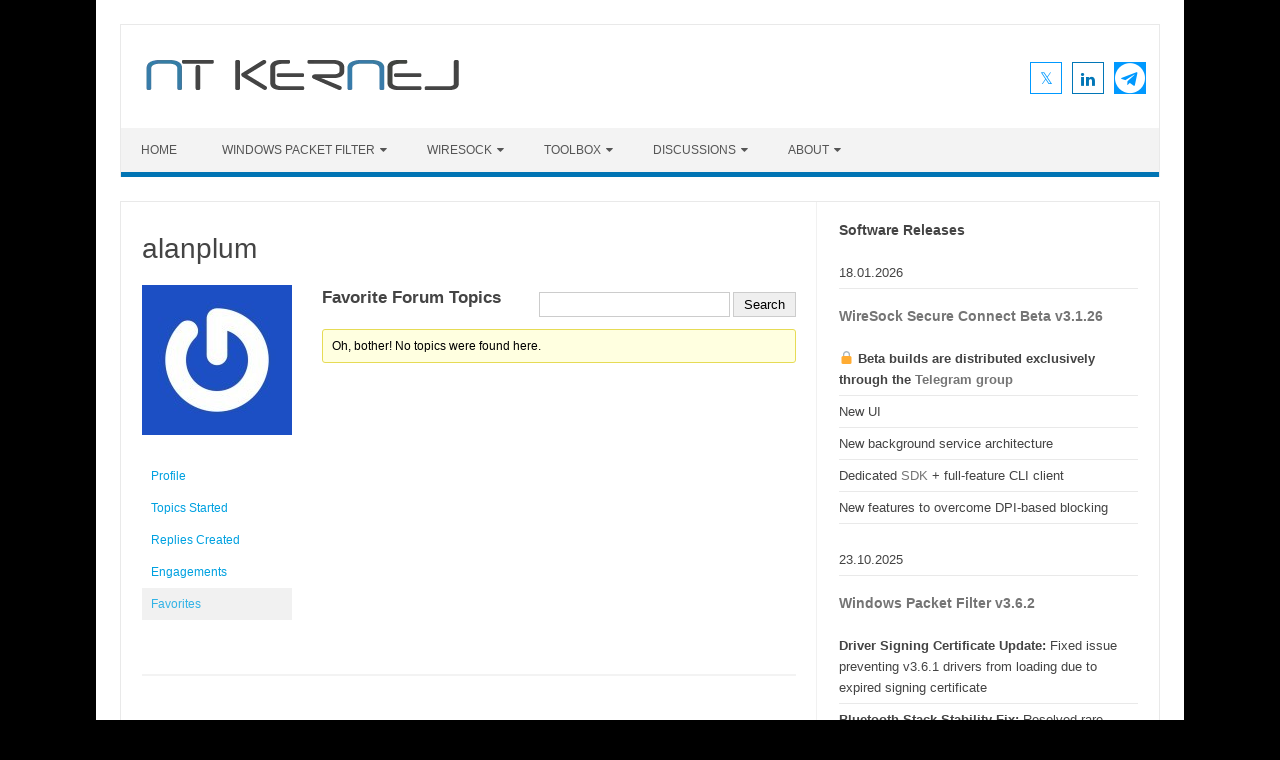

--- FILE ---
content_type: text/html; charset=UTF-8
request_url: https://www.ntkernel.com/forums/users/alanplum/favorites/
body_size: 13255
content:
<!DOCTYPE html>

<!--[if IE 7]>
<html class="ie ie7" lang="en-US">
<![endif]-->
<!--[if IE 8]>
<html class="ie ie8" lang="en-US">
<![endif]-->
<!--[if !(IE 7) | !(IE 8)  ]><!-->
<html lang="en-US">
<!--<![endif]-->
<head>
<meta charset="UTF-8" />
<meta name="viewport" content="width=device-width" />
<link rel="profile" href="https://gmpg.org/xfn/11" />
<!--[if lt IE 9]>
<script src="https://www.ntkernel.com/wp-content/themes/iconic-one-pro/js/html5.js" type="text/javascript"></script>
<![endif]-->
<style type="text/css">
@media screen and (max-width: 767px) {
	.themonic-nav ul.nav-menu, .themonic-nav div.nav-menu > ul, .themonic-nav li {
    border-bottom: none;
    }
}
.top-header { padding: 20px; float: left; }
	.socialmedia a i { border-radius: 0; }
</style>

<meta name='robots' content='index, follow, max-image-preview:large, max-snippet:-1, max-video-preview:-1' />

            <script data-no-defer="1" data-ezscrex="false" data-cfasync="false" data-pagespeed-no-defer data-cookieconsent="ignore">
                var ctPublicFunctions = {"_ajax_nonce":"8172424a92","_rest_nonce":"c22e8f46fc","_ajax_url":"\/wp-admin\/admin-ajax.php","_rest_url":"https:\/\/www.ntkernel.com\/wp-json\/","data__cookies_type":"native","data__ajax_type":"rest","data__bot_detector_enabled":0,"data__frontend_data_log_enabled":1,"cookiePrefix":"","wprocket_detected":false,"host_url":"www.ntkernel.com","text__ee_click_to_select":"Click to select the whole data","text__ee_original_email":"The complete one is","text__ee_got_it":"Got it","text__ee_blocked":"Blocked","text__ee_cannot_connect":"Cannot connect","text__ee_cannot_decode":"Can not decode email. Unknown reason","text__ee_email_decoder":"CleanTalk email decoder","text__ee_wait_for_decoding":"The magic is on the way!","text__ee_decoding_process":"Please wait a few seconds while we decode the contact data."}
            </script>
        
            <script data-no-defer="1" data-ezscrex="false" data-cfasync="false" data-pagespeed-no-defer data-cookieconsent="ignore">
                var ctPublic = {"_ajax_nonce":"8172424a92","settings__forms__check_internal":"0","settings__forms__check_external":"0","settings__forms__force_protection":0,"settings__forms__search_test":"1","settings__forms__wc_add_to_cart":"0","settings__data__bot_detector_enabled":0,"settings__sfw__anti_crawler":0,"blog_home":"https:\/\/www.ntkernel.com\/","pixel__setting":"0","pixel__enabled":false,"pixel__url":null,"data__email_check_before_post":"1","data__email_check_exist_post":0,"data__cookies_type":"native","data__key_is_ok":true,"data__visible_fields_required":true,"wl_brandname":"Anti-Spam by CleanTalk","wl_brandname_short":"CleanTalk","ct_checkjs_key":"58a9c30a15562b6836cfc1215e40b0f4b4c9b211002642a795345de560acc9eb","emailEncoderPassKey":"01a3494f2bc6a1862111db9d4984ccbc","bot_detector_forms_excluded":"W10=","advancedCacheExists":true,"varnishCacheExists":false,"wc_ajax_add_to_cart":false}
            </script>
        
	<!-- This site is optimized with the Yoast SEO plugin v26.7 - https://yoast.com/wordpress/plugins/seo/ -->
	<title>NT KERNEL</title>
	<meta property="og:locale" content="en_US" />
	<meta property="og:type" content="website" />
	<meta property="og:site_name" content="NT KERNEL" />
	<meta name="twitter:card" content="summary_large_image" />
	<script type="application/ld+json" class="yoast-schema-graph">{"@context":"https://schema.org","@graph":[{"@type":"WebSite","@id":"https://www.ntkernel.com/#website","url":"https://www.ntkernel.com/","name":"NT KERNEL","description":"Windows System Network Security Software","publisher":{"@id":"https://www.ntkernel.com/#/schema/person/e69943f1ff2d146fa1eddddfaa4ba4fe"},"potentialAction":[{"@type":"SearchAction","target":{"@type":"EntryPoint","urlTemplate":"https://www.ntkernel.com/?s={search_term_string}"},"query-input":{"@type":"PropertyValueSpecification","valueRequired":true,"valueName":"search_term_string"}}],"inLanguage":"en-US"},{"@type":["Person","Organization"],"@id":"https://www.ntkernel.com/#/schema/person/e69943f1ff2d146fa1eddddfaa4ba4fe","name":"Vadim Smirnov","image":{"@type":"ImageObject","inLanguage":"en-US","@id":"https://www.ntkernel.com/#/schema/person/image/","url":"https://www.ntkernel.com/wp-content/uploads/2021/07/avatar.jpg","contentUrl":"https://www.ntkernel.com/wp-content/uploads/2021/07/avatar.jpg","width":731,"height":731,"caption":"Vadim Smirnov"},"logo":{"@id":"https://www.ntkernel.com/#/schema/person/image/"}}]}</script>
	<!-- / Yoast SEO plugin. -->


<link rel='dns-prefetch' href='//www.ntkernel.com' />
<link rel='dns-prefetch' href='//www.googletagmanager.com' />
<link rel="alternate" type="application/rss+xml" title="NT KERNEL &raquo; Feed" href="https://www.ntkernel.com/feed/" />
<link rel="alternate" type="application/rss+xml" title="NT KERNEL &raquo; Comments Feed" href="https://www.ntkernel.com/comments/feed/" />
<style id='wp-img-auto-sizes-contain-inline-css' type='text/css'>
img:is([sizes=auto i],[sizes^="auto," i]){contain-intrinsic-size:3000px 1500px}
/*# sourceURL=wp-img-auto-sizes-contain-inline-css */
</style>
<style id='wp-emoji-styles-inline-css' type='text/css'>

	img.wp-smiley, img.emoji {
		display: inline !important;
		border: none !important;
		box-shadow: none !important;
		height: 1em !important;
		width: 1em !important;
		margin: 0 0.07em !important;
		vertical-align: -0.1em !important;
		background: none !important;
		padding: 0 !important;
	}
/*# sourceURL=wp-emoji-styles-inline-css */
</style>
<style id='wp-block-library-inline-css' type='text/css'>
:root{--wp-block-synced-color:#7a00df;--wp-block-synced-color--rgb:122,0,223;--wp-bound-block-color:var(--wp-block-synced-color);--wp-editor-canvas-background:#ddd;--wp-admin-theme-color:#007cba;--wp-admin-theme-color--rgb:0,124,186;--wp-admin-theme-color-darker-10:#006ba1;--wp-admin-theme-color-darker-10--rgb:0,107,160.5;--wp-admin-theme-color-darker-20:#005a87;--wp-admin-theme-color-darker-20--rgb:0,90,135;--wp-admin-border-width-focus:2px}@media (min-resolution:192dpi){:root{--wp-admin-border-width-focus:1.5px}}.wp-element-button{cursor:pointer}:root .has-very-light-gray-background-color{background-color:#eee}:root .has-very-dark-gray-background-color{background-color:#313131}:root .has-very-light-gray-color{color:#eee}:root .has-very-dark-gray-color{color:#313131}:root .has-vivid-green-cyan-to-vivid-cyan-blue-gradient-background{background:linear-gradient(135deg,#00d084,#0693e3)}:root .has-purple-crush-gradient-background{background:linear-gradient(135deg,#34e2e4,#4721fb 50%,#ab1dfe)}:root .has-hazy-dawn-gradient-background{background:linear-gradient(135deg,#faaca8,#dad0ec)}:root .has-subdued-olive-gradient-background{background:linear-gradient(135deg,#fafae1,#67a671)}:root .has-atomic-cream-gradient-background{background:linear-gradient(135deg,#fdd79a,#004a59)}:root .has-nightshade-gradient-background{background:linear-gradient(135deg,#330968,#31cdcf)}:root .has-midnight-gradient-background{background:linear-gradient(135deg,#020381,#2874fc)}:root{--wp--preset--font-size--normal:16px;--wp--preset--font-size--huge:42px}.has-regular-font-size{font-size:1em}.has-larger-font-size{font-size:2.625em}.has-normal-font-size{font-size:var(--wp--preset--font-size--normal)}.has-huge-font-size{font-size:var(--wp--preset--font-size--huge)}.has-text-align-center{text-align:center}.has-text-align-left{text-align:left}.has-text-align-right{text-align:right}.has-fit-text{white-space:nowrap!important}#end-resizable-editor-section{display:none}.aligncenter{clear:both}.items-justified-left{justify-content:flex-start}.items-justified-center{justify-content:center}.items-justified-right{justify-content:flex-end}.items-justified-space-between{justify-content:space-between}.screen-reader-text{border:0;clip-path:inset(50%);height:1px;margin:-1px;overflow:hidden;padding:0;position:absolute;width:1px;word-wrap:normal!important}.screen-reader-text:focus{background-color:#ddd;clip-path:none;color:#444;display:block;font-size:1em;height:auto;left:5px;line-height:normal;padding:15px 23px 14px;text-decoration:none;top:5px;width:auto;z-index:100000}html :where(.has-border-color){border-style:solid}html :where([style*=border-top-color]){border-top-style:solid}html :where([style*=border-right-color]){border-right-style:solid}html :where([style*=border-bottom-color]){border-bottom-style:solid}html :where([style*=border-left-color]){border-left-style:solid}html :where([style*=border-width]){border-style:solid}html :where([style*=border-top-width]){border-top-style:solid}html :where([style*=border-right-width]){border-right-style:solid}html :where([style*=border-bottom-width]){border-bottom-style:solid}html :where([style*=border-left-width]){border-left-style:solid}html :where(img[class*=wp-image-]){height:auto;max-width:100%}:where(figure){margin:0 0 1em}html :where(.is-position-sticky){--wp-admin--admin-bar--position-offset:var(--wp-admin--admin-bar--height,0px)}@media screen and (max-width:600px){html :where(.is-position-sticky){--wp-admin--admin-bar--position-offset:0px}}

/*# sourceURL=wp-block-library-inline-css */
</style><style id='wp-block-heading-inline-css' type='text/css'>
h1:where(.wp-block-heading).has-background,h2:where(.wp-block-heading).has-background,h3:where(.wp-block-heading).has-background,h4:where(.wp-block-heading).has-background,h5:where(.wp-block-heading).has-background,h6:where(.wp-block-heading).has-background{padding:1.25em 2.375em}h1.has-text-align-left[style*=writing-mode]:where([style*=vertical-lr]),h1.has-text-align-right[style*=writing-mode]:where([style*=vertical-rl]),h2.has-text-align-left[style*=writing-mode]:where([style*=vertical-lr]),h2.has-text-align-right[style*=writing-mode]:where([style*=vertical-rl]),h3.has-text-align-left[style*=writing-mode]:where([style*=vertical-lr]),h3.has-text-align-right[style*=writing-mode]:where([style*=vertical-rl]),h4.has-text-align-left[style*=writing-mode]:where([style*=vertical-lr]),h4.has-text-align-right[style*=writing-mode]:where([style*=vertical-rl]),h5.has-text-align-left[style*=writing-mode]:where([style*=vertical-lr]),h5.has-text-align-right[style*=writing-mode]:where([style*=vertical-rl]),h6.has-text-align-left[style*=writing-mode]:where([style*=vertical-lr]),h6.has-text-align-right[style*=writing-mode]:where([style*=vertical-rl]){rotate:180deg}
/*# sourceURL=https://www.ntkernel.com/wp-includes/blocks/heading/style.min.css */
</style>
<style id='wp-block-list-inline-css' type='text/css'>
ol,ul{box-sizing:border-box}:root :where(.wp-block-list.has-background){padding:1.25em 2.375em}
/*# sourceURL=https://www.ntkernel.com/wp-includes/blocks/list/style.min.css */
</style>
<style id='global-styles-inline-css' type='text/css'>
:root{--wp--preset--aspect-ratio--square: 1;--wp--preset--aspect-ratio--4-3: 4/3;--wp--preset--aspect-ratio--3-4: 3/4;--wp--preset--aspect-ratio--3-2: 3/2;--wp--preset--aspect-ratio--2-3: 2/3;--wp--preset--aspect-ratio--16-9: 16/9;--wp--preset--aspect-ratio--9-16: 9/16;--wp--preset--color--black: #000000;--wp--preset--color--cyan-bluish-gray: #abb8c3;--wp--preset--color--white: #ffffff;--wp--preset--color--pale-pink: #f78da7;--wp--preset--color--vivid-red: #cf2e2e;--wp--preset--color--luminous-vivid-orange: #ff6900;--wp--preset--color--luminous-vivid-amber: #fcb900;--wp--preset--color--light-green-cyan: #7bdcb5;--wp--preset--color--vivid-green-cyan: #00d084;--wp--preset--color--pale-cyan-blue: #8ed1fc;--wp--preset--color--vivid-cyan-blue: #0693e3;--wp--preset--color--vivid-purple: #9b51e0;--wp--preset--gradient--vivid-cyan-blue-to-vivid-purple: linear-gradient(135deg,rgb(6,147,227) 0%,rgb(155,81,224) 100%);--wp--preset--gradient--light-green-cyan-to-vivid-green-cyan: linear-gradient(135deg,rgb(122,220,180) 0%,rgb(0,208,130) 100%);--wp--preset--gradient--luminous-vivid-amber-to-luminous-vivid-orange: linear-gradient(135deg,rgb(252,185,0) 0%,rgb(255,105,0) 100%);--wp--preset--gradient--luminous-vivid-orange-to-vivid-red: linear-gradient(135deg,rgb(255,105,0) 0%,rgb(207,46,46) 100%);--wp--preset--gradient--very-light-gray-to-cyan-bluish-gray: linear-gradient(135deg,rgb(238,238,238) 0%,rgb(169,184,195) 100%);--wp--preset--gradient--cool-to-warm-spectrum: linear-gradient(135deg,rgb(74,234,220) 0%,rgb(151,120,209) 20%,rgb(207,42,186) 40%,rgb(238,44,130) 60%,rgb(251,105,98) 80%,rgb(254,248,76) 100%);--wp--preset--gradient--blush-light-purple: linear-gradient(135deg,rgb(255,206,236) 0%,rgb(152,150,240) 100%);--wp--preset--gradient--blush-bordeaux: linear-gradient(135deg,rgb(254,205,165) 0%,rgb(254,45,45) 50%,rgb(107,0,62) 100%);--wp--preset--gradient--luminous-dusk: linear-gradient(135deg,rgb(255,203,112) 0%,rgb(199,81,192) 50%,rgb(65,88,208) 100%);--wp--preset--gradient--pale-ocean: linear-gradient(135deg,rgb(255,245,203) 0%,rgb(182,227,212) 50%,rgb(51,167,181) 100%);--wp--preset--gradient--electric-grass: linear-gradient(135deg,rgb(202,248,128) 0%,rgb(113,206,126) 100%);--wp--preset--gradient--midnight: linear-gradient(135deg,rgb(2,3,129) 0%,rgb(40,116,252) 100%);--wp--preset--font-size--small: 13px;--wp--preset--font-size--medium: 20px;--wp--preset--font-size--large: 36px;--wp--preset--font-size--x-large: 42px;--wp--preset--spacing--20: 0.44rem;--wp--preset--spacing--30: 0.67rem;--wp--preset--spacing--40: 1rem;--wp--preset--spacing--50: 1.5rem;--wp--preset--spacing--60: 2.25rem;--wp--preset--spacing--70: 3.38rem;--wp--preset--spacing--80: 5.06rem;--wp--preset--shadow--natural: 6px 6px 9px rgba(0, 0, 0, 0.2);--wp--preset--shadow--deep: 12px 12px 50px rgba(0, 0, 0, 0.4);--wp--preset--shadow--sharp: 6px 6px 0px rgba(0, 0, 0, 0.2);--wp--preset--shadow--outlined: 6px 6px 0px -3px rgb(255, 255, 255), 6px 6px rgb(0, 0, 0);--wp--preset--shadow--crisp: 6px 6px 0px rgb(0, 0, 0);}:where(.is-layout-flex){gap: 0.5em;}:where(.is-layout-grid){gap: 0.5em;}body .is-layout-flex{display: flex;}.is-layout-flex{flex-wrap: wrap;align-items: center;}.is-layout-flex > :is(*, div){margin: 0;}body .is-layout-grid{display: grid;}.is-layout-grid > :is(*, div){margin: 0;}:where(.wp-block-columns.is-layout-flex){gap: 2em;}:where(.wp-block-columns.is-layout-grid){gap: 2em;}:where(.wp-block-post-template.is-layout-flex){gap: 1.25em;}:where(.wp-block-post-template.is-layout-grid){gap: 1.25em;}.has-black-color{color: var(--wp--preset--color--black) !important;}.has-cyan-bluish-gray-color{color: var(--wp--preset--color--cyan-bluish-gray) !important;}.has-white-color{color: var(--wp--preset--color--white) !important;}.has-pale-pink-color{color: var(--wp--preset--color--pale-pink) !important;}.has-vivid-red-color{color: var(--wp--preset--color--vivid-red) !important;}.has-luminous-vivid-orange-color{color: var(--wp--preset--color--luminous-vivid-orange) !important;}.has-luminous-vivid-amber-color{color: var(--wp--preset--color--luminous-vivid-amber) !important;}.has-light-green-cyan-color{color: var(--wp--preset--color--light-green-cyan) !important;}.has-vivid-green-cyan-color{color: var(--wp--preset--color--vivid-green-cyan) !important;}.has-pale-cyan-blue-color{color: var(--wp--preset--color--pale-cyan-blue) !important;}.has-vivid-cyan-blue-color{color: var(--wp--preset--color--vivid-cyan-blue) !important;}.has-vivid-purple-color{color: var(--wp--preset--color--vivid-purple) !important;}.has-black-background-color{background-color: var(--wp--preset--color--black) !important;}.has-cyan-bluish-gray-background-color{background-color: var(--wp--preset--color--cyan-bluish-gray) !important;}.has-white-background-color{background-color: var(--wp--preset--color--white) !important;}.has-pale-pink-background-color{background-color: var(--wp--preset--color--pale-pink) !important;}.has-vivid-red-background-color{background-color: var(--wp--preset--color--vivid-red) !important;}.has-luminous-vivid-orange-background-color{background-color: var(--wp--preset--color--luminous-vivid-orange) !important;}.has-luminous-vivid-amber-background-color{background-color: var(--wp--preset--color--luminous-vivid-amber) !important;}.has-light-green-cyan-background-color{background-color: var(--wp--preset--color--light-green-cyan) !important;}.has-vivid-green-cyan-background-color{background-color: var(--wp--preset--color--vivid-green-cyan) !important;}.has-pale-cyan-blue-background-color{background-color: var(--wp--preset--color--pale-cyan-blue) !important;}.has-vivid-cyan-blue-background-color{background-color: var(--wp--preset--color--vivid-cyan-blue) !important;}.has-vivid-purple-background-color{background-color: var(--wp--preset--color--vivid-purple) !important;}.has-black-border-color{border-color: var(--wp--preset--color--black) !important;}.has-cyan-bluish-gray-border-color{border-color: var(--wp--preset--color--cyan-bluish-gray) !important;}.has-white-border-color{border-color: var(--wp--preset--color--white) !important;}.has-pale-pink-border-color{border-color: var(--wp--preset--color--pale-pink) !important;}.has-vivid-red-border-color{border-color: var(--wp--preset--color--vivid-red) !important;}.has-luminous-vivid-orange-border-color{border-color: var(--wp--preset--color--luminous-vivid-orange) !important;}.has-luminous-vivid-amber-border-color{border-color: var(--wp--preset--color--luminous-vivid-amber) !important;}.has-light-green-cyan-border-color{border-color: var(--wp--preset--color--light-green-cyan) !important;}.has-vivid-green-cyan-border-color{border-color: var(--wp--preset--color--vivid-green-cyan) !important;}.has-pale-cyan-blue-border-color{border-color: var(--wp--preset--color--pale-cyan-blue) !important;}.has-vivid-cyan-blue-border-color{border-color: var(--wp--preset--color--vivid-cyan-blue) !important;}.has-vivid-purple-border-color{border-color: var(--wp--preset--color--vivid-purple) !important;}.has-vivid-cyan-blue-to-vivid-purple-gradient-background{background: var(--wp--preset--gradient--vivid-cyan-blue-to-vivid-purple) !important;}.has-light-green-cyan-to-vivid-green-cyan-gradient-background{background: var(--wp--preset--gradient--light-green-cyan-to-vivid-green-cyan) !important;}.has-luminous-vivid-amber-to-luminous-vivid-orange-gradient-background{background: var(--wp--preset--gradient--luminous-vivid-amber-to-luminous-vivid-orange) !important;}.has-luminous-vivid-orange-to-vivid-red-gradient-background{background: var(--wp--preset--gradient--luminous-vivid-orange-to-vivid-red) !important;}.has-very-light-gray-to-cyan-bluish-gray-gradient-background{background: var(--wp--preset--gradient--very-light-gray-to-cyan-bluish-gray) !important;}.has-cool-to-warm-spectrum-gradient-background{background: var(--wp--preset--gradient--cool-to-warm-spectrum) !important;}.has-blush-light-purple-gradient-background{background: var(--wp--preset--gradient--blush-light-purple) !important;}.has-blush-bordeaux-gradient-background{background: var(--wp--preset--gradient--blush-bordeaux) !important;}.has-luminous-dusk-gradient-background{background: var(--wp--preset--gradient--luminous-dusk) !important;}.has-pale-ocean-gradient-background{background: var(--wp--preset--gradient--pale-ocean) !important;}.has-electric-grass-gradient-background{background: var(--wp--preset--gradient--electric-grass) !important;}.has-midnight-gradient-background{background: var(--wp--preset--gradient--midnight) !important;}.has-small-font-size{font-size: var(--wp--preset--font-size--small) !important;}.has-medium-font-size{font-size: var(--wp--preset--font-size--medium) !important;}.has-large-font-size{font-size: var(--wp--preset--font-size--large) !important;}.has-x-large-font-size{font-size: var(--wp--preset--font-size--x-large) !important;}
/*# sourceURL=global-styles-inline-css */
</style>

<style id='classic-theme-styles-inline-css' type='text/css'>
/*! This file is auto-generated */
.wp-block-button__link{color:#fff;background-color:#32373c;border-radius:9999px;box-shadow:none;text-decoration:none;padding:calc(.667em + 2px) calc(1.333em + 2px);font-size:1.125em}.wp-block-file__button{background:#32373c;color:#fff;text-decoration:none}
/*# sourceURL=/wp-includes/css/classic-themes.min.css */
</style>
<link rel='stylesheet' id='bbp-default-css' href='https://www.ntkernel.com/wp-content/plugins/bbpress/templates/default/css/bbpress.min.css?ver=2.6.14' type='text/css' media='all' />
<link rel='stylesheet' id='cleantalk-public-css-css' href='https://www.ntkernel.com/wp-content/plugins/cleantalk-spam-protect/css/cleantalk-public.min.css?ver=6.70.1_1766170933' type='text/css' media='all' />
<link rel='stylesheet' id='cleantalk-email-decoder-css-css' href='https://www.ntkernel.com/wp-content/plugins/cleantalk-spam-protect/css/cleantalk-email-decoder.min.css?ver=6.70.1_1766170933' type='text/css' media='all' />
<link rel='stylesheet' id='hm_bbpui-css' href='https://www.ntkernel.com/wp-content/plugins/image-upload-for-bbpress/css/bbp-image-upload.css?ver=1.1.22' type='text/css' media='all' />
<link rel='stylesheet' id='bsp-css' href='https://www.ntkernel.com/wp-content/plugins/bbp-style-pack/css/bspstyle.css?ver=1765134128' type='text/css' media='screen' />
<link rel='stylesheet' id='dashicons-css' href='https://www.ntkernel.com/wp-includes/css/dashicons.min.css?ver=6.9' type='text/css' media='all' />
<link rel='stylesheet' id='themonic-style-css' href='https://www.ntkernel.com/wp-content/themes/iconic-one-pro/style.css?ver=3.9' type='text/css' media='all' />
<style id='themonic-style-inline-css' type='text/css'>

	.themonic-nav .current-menu-item > a, .themonic-nav .current-menu-ancestor > a, .themonic-nav .current_page_item > a, .themonic-nav .current_page_ancestor > a {
		background: #0074b4;
		color: #FFFFFF;
		font-weight: bold;
	}
	.themonic-nav ul.nav-menu, .themonic-nav div.nav-menu > ul {
		border-bottom: 5px solid #0074b4;
	}
	.themonic-nav li a:hover {
		background: #0074b4;
	}
	.themonic-nav li:hover {
		background: #0074b4;
	}
	.categories a {
		background: #0074b4;
	}
	.read-more a {
		color: #0074b4;
	}
	.featured-post {
		color: #0074b4;
	}
	#emailsubmit {
		background: #0074b4;
	}
	#searchsubmit {
		background: #0074b4;
		color: ;
	}
	.sub-menu .current-menu-item > a, .sub-menu .current-menu-ancestor > a, .sub-menu .current_page_item > a, .sub-menu .current_page_ancestor > a {
		background: #0074b4;
		color: #ffffff;
		font-weight: bold;
	}
	.themonic-nav .current-menu-item a, .themonic-nav .current-menu-ancestor a, .themonic-nav .current_page_item a, .themonic-nav .current_page_ancestor a {
    color: ;
    font-weight: bold;
	}
	.themonic-nav li a:hover {
		color: ;
	}
	.comments-area article {
		border-color: #E1E1E1 #E1E1E1 #0074b4;
	}.site { font-size:14px;}.site { font-family:'sans-serif', arial ;}
/*# sourceURL=themonic-style-inline-css */
</style>
<link rel='stylesheet' id='custom-style-css' href='https://www.ntkernel.com/wp-content/themes/iconic-one-pro/custom.css?ver=6.9' type='text/css' media='all' />
<link rel='stylesheet' id='fontawesome-css-css' href='https://www.ntkernel.com/wp-content/themes/iconic-one-pro/fonts/font-awesome.min.css?ver=6.9' type='text/css' media='all' />
<link rel='stylesheet' id='hcb-style-css' href='https://www.ntkernel.com/wp-content/plugins/highlighting-code-block/build/css/hcb--light.css?ver=2.0.1' type='text/css' media='all' />
<style id='hcb-style-inline-css' type='text/css'>
:root{--hcb--fz--base: 14px}:root{--hcb--fz--mobile: 13px}:root{--hcb--ff:Menlo, Consolas, "Hiragino Kaku Gothic ProN", "Hiragino Sans", Meiryo, sans-serif;}
/*# sourceURL=hcb-style-inline-css */
</style>
<script type="text/javascript" src="https://www.ntkernel.com/wp-includes/js/jquery/jquery.min.js?ver=3.7.1" id="jquery-core-js"></script>
<script type="text/javascript" src="https://www.ntkernel.com/wp-includes/js/jquery/jquery-migrate.min.js?ver=3.4.1" id="jquery-migrate-js"></script>
<script type="text/javascript" src="https://www.ntkernel.com/wp-content/plugins/cleantalk-spam-protect/js/apbct-public-bundle_gathering.min.js?ver=6.70.1_1766170933" id="apbct-public-bundle_gathering.min-js-js"></script>
<script type="text/javascript" src="https://www.ntkernel.com/wp-content/themes/iconic-one-pro/js/respond.min.js?ver=6.9" id="respond-js"></script>

<!-- Google tag (gtag.js) snippet added by Site Kit -->
<!-- Google Analytics snippet added by Site Kit -->
<script type="text/javascript" src="https://www.googletagmanager.com/gtag/js?id=GT-WVG7X6Z" id="google_gtagjs-js" async></script>
<script type="text/javascript" id="google_gtagjs-js-after">
/* <![CDATA[ */
window.dataLayer = window.dataLayer || [];function gtag(){dataLayer.push(arguments);}
gtag("set","linker",{"domains":["www.ntkernel.com"]});
gtag("js", new Date());
gtag("set", "developer_id.dZTNiMT", true);
gtag("config", "GT-WVG7X6Z");
//# sourceURL=google_gtagjs-js-after
/* ]]> */
</script>
<link rel="https://api.w.org/" href="https://www.ntkernel.com/wp-json/" /><link rel="EditURI" type="application/rsd+xml" title="RSD" href="https://www.ntkernel.com/xmlrpc.php?rsd" />
<meta name="generator" content="WordPress 6.9" />
<meta name="generator" content="Site Kit by Google 1.170.0" /><link rel="apple-touch-icon" sizes="180x180" href="/wp-content/uploads/fbrfg/apple-touch-icon.png">
<link rel="icon" type="image/png" sizes="32x32" href="/wp-content/uploads/fbrfg/favicon-32x32.png">
<link rel="icon" type="image/png" sizes="16x16" href="/wp-content/uploads/fbrfg/favicon-16x16.png">
<link rel="manifest" href="/wp-content/uploads/fbrfg/site.webmanifest">
<link rel="mask-icon" href="/wp-content/uploads/fbrfg/safari-pinned-tab.svg" color="#5bbad5">
<link rel="shortcut icon" href="/wp-content/uploads/fbrfg/favicon.ico">
<meta name="msapplication-TileColor" content="#da532c">
<meta name="msapplication-config" content="/wp-content/uploads/fbrfg/browserconfig.xml">
<meta name="theme-color" content="#ffffff">
<!-- Google AdSense meta tags added by Site Kit -->
<meta name="google-adsense-platform-account" content="ca-host-pub-2644536267352236">
<meta name="google-adsense-platform-domain" content="sitekit.withgoogle.com">
<!-- End Google AdSense meta tags added by Site Kit -->
<style type="text/css" id="custom-background-css">
body.custom-background { background-color: #000000; }
</style>
	<link rel="icon" href="https://www.ntkernel.com/wp-content/uploads/2021/08/E9BFC606-5AEE-4FFC-931C-D58E1FC697E7-40x40.png" sizes="32x32" />
<link rel="icon" href="https://www.ntkernel.com/wp-content/uploads/2021/08/E9BFC606-5AEE-4FFC-931C-D58E1FC697E7-300x300.png" sizes="192x192" />
<link rel="apple-touch-icon" href="https://www.ntkernel.com/wp-content/uploads/2021/08/E9BFC606-5AEE-4FFC-931C-D58E1FC697E7-300x300.png" />
<meta name="msapplication-TileImage" content="https://www.ntkernel.com/wp-content/uploads/2021/08/E9BFC606-5AEE-4FFC-931C-D58E1FC697E7-300x300.png" />
		<style type="text/css" id="wp-custom-css">
			.circle-image {
  width: 180px;
  height: 180px;
  border-radius: 50%;
  object-fit: cover;
  display: inline-block;
}		</style>
		</head>
<body class="bbp-user-page single singular bbpress bbp-no-js custom-background wp-theme-iconic-one-pro theme-iconic-one-pro single-author hfeed">

<script type="text/javascript" id="bbp-swap-no-js-body-class">
	document.body.className = document.body.className.replace( 'bbp-no-js', 'bbp-js' );
</script>

										
<div id="page" class="site">
<a class="skip-link screen-reader-text" href="#main" title="Skip to content">Skip to content</a>
	<header id="masthead" class="site-header" role="banner">
				<div class="themonic-logo">
			<a href="https://www.ntkernel.com/" title="NT KERNEL" rel="home"><img src="https://www.ntkernel.com/wp-content/uploads/2022/12/nt-kernel-logo.png" alt="NT KERNEL"></a>
					</div>
							<div class="socialmedia">
										<a href="https://x.com/wiresock" target="_blank"><i class="fa fa-twitter"></i></a> 
															<a class="rss" href="https://www.linkedin.com/in/wiresock" target="_blank"><i class="fa fa-linkedin"></i></a>	
															<a class="rss" href="https://t.me/wiresock" target="_blank"><i class="fa fa-telegram"></i></a>	
											</div>
									<nav id="site-navigation" class="themonic-nav" role="navigation">
		<button class="menu-toggle" aria-controls="menu-top" aria-expanded="false">Menu<label class="iomenu">
		  <div class="iolines"></div>
		  <div class="iolines"></div>
		  <div class="iolines"></div>
		</label></button>
			<ul id="menu-top" class="nav-menu"><li id="menu-item-8815" class="menu-item menu-item-type-custom menu-item-object-custom menu-item-8815"><a href="/">Home</a></li>
<li id="menu-item-8816" class="menu-item menu-item-type-custom menu-item-object-custom menu-item-has-children menu-item-8816"><a href="#">Windows Packet Filter</a>
<ul class="sub-menu">
	<li id="menu-item-8810" class="menu-item menu-item-type-post_type menu-item-object-page menu-item-8810"><a href="https://www.ntkernel.com/windows-packet-filter/">About WinpkFilter</a></li>
	<li id="menu-item-13765" class="menu-item menu-item-type-post_type menu-item-object-page menu-item-13765"><a href="https://www.ntkernel.com/windows-packet-filter/download/">Download</a></li>
	<li id="menu-item-13764" class="menu-item menu-item-type-post_type menu-item-object-page menu-item-13764"><a href="https://www.ntkernel.com/windows-packet-filter/licensing/">Licensing</a></li>
	<li id="menu-item-10572" class="menu-item menu-item-type-post_type menu-item-object-docs menu-item-10572"><a href="https://www.ntkernel.com/docs/windows-packet-filter-documentation/">WinpkFilter API Reference</a></li>
	<li id="menu-item-8808" class="menu-item menu-item-type-post_type menu-item-object-page menu-item-8808"><a href="https://www.ntkernel.com/windows-packet-filter/winpkfilter-samples/">Basic Samples</a></li>
	<li id="menu-item-8817" class="menu-item menu-item-type-custom menu-item-object-custom menu-item-has-children menu-item-8817"><a href="#">Advanced Samples</a>
	<ul class="sub-menu">
		<li id="menu-item-8814" class="menu-item menu-item-type-post_type menu-item-object-page menu-item-8814"><a href="https://www.ntkernel.com/windows-packet-filter/internet-gateway/">Internet Gateway</a></li>
		<li id="menu-item-8812" class="menu-item menu-item-type-post_type menu-item-object-page menu-item-8812"><a href="https://www.ntkernel.com/windows-packet-filter/wan-emulator/">WAN Emulator</a></li>
		<li id="menu-item-8811" class="menu-item menu-item-type-post_type menu-item-object-page menu-item-8811"><a href="https://www.ntkernel.com/windows-packet-filter/ethernet-bridge/">Ethernet Bridge</a></li>
		<li id="menu-item-14075" class="menu-item menu-item-type-custom menu-item-object-custom menu-item-14075"><a href="https://github.com/wiresock/proxifyre">ProxiFyre</a></li>
	</ul>
</li>
	<li id="menu-item-9227" class="menu-item menu-item-type-post_type menu-item-object-page menu-item-9227"><a href="https://www.ntkernel.com/winpkfilter-release-history/">Release History</a></li>
</ul>
</li>
<li id="menu-item-11629" class="menu-item menu-item-type-custom menu-item-object-custom menu-item-has-children menu-item-11629"><a href="https://www.wiresock.net">WireSock</a>
<ul class="sub-menu">
	<li id="menu-item-11831" class="menu-item menu-item-type-custom menu-item-object-custom menu-item-11831"><a href="https://www.wiresock.net/wiresock-vpn-client/">WireSock VPN Client</a></li>
	<li id="menu-item-11832" class="menu-item menu-item-type-custom menu-item-object-custom menu-item-11832"><a href="https://www.wiresock.net/wiresock-vpn-gateway/">WireSock VPN Gateway</a></li>
</ul>
</li>
<li id="menu-item-9311" class="menu-item menu-item-type-custom menu-item-object-custom menu-item-has-children menu-item-9311"><a href="#">ToolBox</a>
<ul class="sub-menu">
	<li id="menu-item-8809" class="menu-item menu-item-type-post_type menu-item-object-page menu-item-8809"><a href="https://www.ntkernel.com/virtnet/">VirtNet</a></li>
	<li id="menu-item-9304" class="menu-item menu-item-type-post_type menu-item-object-page menu-item-9304"><a href="https://www.ntkernel.com/local-network-monitor/">Local Network Monitor</a></li>
	<li id="menu-item-9309" class="menu-item menu-item-type-post_type menu-item-object-page menu-item-9309"><a href="https://www.ntkernel.com/device-filter/">Device Filter</a></li>
	<li id="menu-item-13070" class="menu-item menu-item-type-custom menu-item-object-custom menu-item-13070"><a href="https://github.com/wiresock/TcpInspector">TCP Inspector</a></li>
	<li id="menu-item-13455" class="menu-item menu-item-type-custom menu-item-object-custom menu-item-13455"><a href="https://github.com/wiresock/WFPCalloutExplorer">WFP Callout Explorer</a></li>
</ul>
</li>
<li id="menu-item-8828" class="menu-item menu-item-type-custom menu-item-object-custom menu-item-has-children menu-item-8828"><a href="/forums/forum/nt-kernel-resources-forums/">Discussions</a>
<ul class="sub-menu">
	<li id="menu-item-8832" class="menu-item menu-item-type-custom menu-item-object-custom menu-item-8832"><a href="/forums/forum/nt-kernel-resources-forums/windows-internals/">General</a></li>
	<li id="menu-item-8833" class="menu-item menu-item-type-custom menu-item-object-custom menu-item-8833"><a href="/forums/forum/nt-kernel-resources-forums/support-forum/">Support</a></li>
</ul>
</li>
<li id="menu-item-11942" class="menu-item menu-item-type-custom menu-item-object-custom menu-item-has-children menu-item-11942"><a href="#">About</a>
<ul class="sub-menu">
	<li id="menu-item-9315" class="menu-item menu-item-type-post_type menu-item-object-page menu-item-9315"><a href="https://www.ntkernel.com/about/">About Me</a></li>
	<li id="menu-item-13679" class="menu-item menu-item-type-post_type menu-item-object-page menu-item-13679"><a href="https://www.ntkernel.com/about/terms-of-service/">Terms of Service</a></li>
	<li id="menu-item-11789" class="menu-item menu-item-type-post_type menu-item-object-page menu-item-privacy-policy menu-item-11789"><a rel="privacy-policy" href="https://www.ntkernel.com/about/privacy-policy/">Privacy Policy</a></li>
	<li id="menu-item-9355" class="menu-item menu-item-type-post_type menu-item-object-page menu-item-9355"><a href="https://www.ntkernel.com/about/refund-policy/">Refund Policy</a></li>
</ul>
</li>
</ul>		</nav><!-- #site-navigation -->
		<div class="clear"></div>
	</header><!-- #masthead -->
		<div id="main" class="wrapper">	
	<div id="primary" class="site-content">
								<div id="content" role="main">
							<article id="post-0" class="post-0  type- status-publish hentry">

		<center></center>
		
			
			<header class="entry-header">
				<h1 class="entry-title">alanplum</h1>
			</header>
	
		<div class="entry-content">
			
<div id="bbpress-forums" class="bbpress-wrapper">

	
	
	<div id="bbp-user-wrapper">

		
<div id="bbp-single-user-details">
	<div id="bbp-user-avatar">
		<span class='vcard'>
			<a class="url fn n" href="https://www.ntkernel.com/forums/users/alanplum/" title="alanplum" rel="me">
				<img alt='' src='https://secure.gravatar.com/avatar/99c0b8531979baa464a80cbe960da91a370b6f7f5458e6ba40a676c4e7457d75?s=150&#038;r=g' srcset='https://secure.gravatar.com/avatar/99c0b8531979baa464a80cbe960da91a370b6f7f5458e6ba40a676c4e7457d75?s=300&#038;r=g 2x' class='avatar avatar-150 photo' height='150' width='150' loading='lazy' decoding='async'/>			</a>
		</span>
	</div>

	
	<div id="bbp-user-navigation">
		<ul>
			<li class="">
				<span class="vcard bbp-user-profile-link">
					<a class="url fn n" href="https://www.ntkernel.com/forums/users/alanplum/" title="alanplum&#039;s Profile" rel="me">Profile</a>
				</span>
			</li>

			<li class="">
				<span class='bbp-user-topics-created-link'>
					<a href="https://www.ntkernel.com/forums/users/alanplum/topics/" title="alanplum&#039;s Topics Started">Topics Started</a>
				</span>
			</li>

			<li class="">
				<span class='bbp-user-replies-created-link'>
					<a href="https://www.ntkernel.com/forums/users/alanplum/replies/" title="alanplum&#039;s Replies Created">Replies Created</a>
				</span>
			</li>

							<li class="">
					<span class='bbp-user-engagements-created-link'>
						<a href="https://www.ntkernel.com/forums/users/alanplum/engagements/" title="alanplum&#039;s Engagements">Engagements</a>
					</span>
				</li>
			
							<li class="current">
					<span class="bbp-user-favorites-link">
						<a href="https://www.ntkernel.com/forums/users/alanplum/favorites/" title="alanplum&#039;s Favorites">Favorites</a>
					</span>
				</li>
			
			
		</ul>

		
	</div>
</div>


		<div id="bbp-user-body">
			
<div id="bbp-user-favorites" class="bbp-user-favorites">

	
	<div class="bbp-search-form">
		<form role="search" method="get" id="bbp-topic-search-form">
			<div>
				<label class="screen-reader-text hidden" for="ts">Search topics:</label>
				<input type="text" value="" name="ts" id="ts" />
				<input class="button" type="submit" id="bbp_search_submit" value="Search" />
			</div>
		</form>
	</div>


	<h2 class="entry-title">Favorite Forum Topics</h2>
	<div class="bbp-user-section">

		
			
<div class="bbp-template-notice">
	<ul>
		<li>Oh, bother! No topics were found here.</li>
	</ul>
</div>

		
	</div>
</div><!-- #bbp-user-favorites -->

																				</div>
	</div>

	
</div>
					</div><!-- .entry-content -->
					
					
					<footer class="entry-meta">
					</footer><!-- .entry-meta -->
	</article><!-- #post -->
							
		</div><!-- #content -->
	</div><!-- #primary -->


			<div id="secondary" class="widget-area" role="complementary">
			<aside id="block-74" class="widget widget_block">
<h2 class="wp-block-heading" id="news">Software Releases</h2>
</aside><aside id="block-92" class="widget widget_block">
<ul class="wp-block-list">
<li>18.01.2026</li>
</ul>
</aside><aside id="block-84" class="widget widget_block">
<h4 class="wp-block-heading"><a href="https://t.me/wiresock/3306">WireSock Secure Connect Beta v3.1.26</a></h4>
</aside><aside id="block-78" class="widget widget_block">
<ul class="wp-block-list">
<li><img decoding="async" draggable="false" role="img" class="emoji" src="https://s.w.org/images/core/emoji/17.0.2/svg/1f512.svg" alt="🔒"> <strong>Beta builds are distributed exclusively through the <a href="https://t.me/wiresock/3306">Telegram group</a></strong></li>



<li>New UI</li>



<li>New background service architecture</li>



<li>Dedicated <a href="https://wiresock.net/wiresock-sdk">SDK</a> + full-feature CLI client</li>



<li>New features to overcome DPI-based blocking</li>
</ul>
</aside><aside id="block-91" class="widget widget_block">
<ul class="wp-block-list">
<li>23.10.2025</li>
</ul>
</aside><aside id="block-88" class="widget widget_block">
<h4 class="wp-block-heading" id="11-01-2022-windows-packet-filter-3-2-32"><a href="/windows-packet-filter/">Windows Packet Filter v3.6.2</a></h4>
</aside><aside id="block-61" class="widget widget_block">
<ul class="wp-block-list">
<li><strong>Driver Signing Certificate Update:</strong> Fixed issue preventing v3.6.1 drivers from loading due to expired signing certificate</li>



<li><strong>Bluetooth Stack Stability Fix:</strong> Resolved rare BSOD caused by NDIS OID requests referencing released memory buffers</li>



<li><strong>Compatibility:</strong> Fully binary compatible with v3.6.1; only Windows 7 and later drivers rebuilt</li>
</ul>
</aside><aside id="block-89" class="widget widget_block">
<ul class="wp-block-list">
<li>24.06.2023</li>
</ul>
</aside><aside id="block-90" class="widget widget_block">
<h4 class="wp-block-heading" id="08-02-2022-wiresock-vpn-gateway-1-0-32"><a href="https://www.wiresock.net/wiresock-vpn-gateway/" data-type="URL">WireSock VPN Gateway v1.1.4</a></h4>
</aside><aside id="block-42" class="widget widget_block">
<ul class="wp-block-list">
<li>Upgraded Windows Packet Filter Drivers to the latest version, v3.4.3, ensuring enhanced reliability and performance</li>



<li>Launched a new ARM64 software build, broadening our software compatibility and enabling more powerful applications</li>



<li>Optimized system performance, bringing noticeable enhancements in speed and responsiveness</li>
</ul>
</aside><aside id="bbp_topics_widget-3" class="widget widget_display_topics"><p class="widget-title">Recent Topics</p>
		<ul class="bbp-topics-widget ">

			
				<li>
					<a class="bbp-forum-title" href="https://www.ntkernel.com/forums/topic/regarding-compatibility-issues-between-lib-and-sys/">Regarding compatibility issues between lib and sys</a>

					
					
				</li>

			
				<li>
					<a class="bbp-forum-title" href="https://www.ntkernel.com/forums/topic/clarification-before-purchasing-source-code-static-license/">Clarification Before Purchasing Source Code + Static License</a>

					
					
				</li>

			
				<li>
					<a class="bbp-forum-title" href="https://www.ntkernel.com/forums/topic/adding-functional-code-in-kernel-mode/">adding functional code in kernel mode</a>

					
					
				</li>

			
				<li>
					<a class="bbp-forum-title" href="https://www.ntkernel.com/forums/topic/please-help-me-about-ndisapi-pas-for-delphi/">Please help me about ndisapi.pas for delphi</a>

					
					
				</li>

			
				<li>
					<a class="bbp-forum-title" href="https://www.ntkernel.com/forums/topic/%d0%bf%d1%80%d0%b8-%d1%83%d1%81%d1%82%d0%b0%d0%bd%d0%be%d0%b2%d0%ba%d0%b5-winpkfilter-bsod/">При установке WinpkFilter-BSOD</a>

					
					
				</li>

			
		</ul>

		</aside><aside id="bbp_search_widget-3" class="widget widget_display_search"><p class="widget-title">Search Forums</p>
	<div class="bbp-search-form">
		<form role="search" method="get" id="bbp-search-form">
			<div>
				<label class="screen-reader-text hidden" for="bbp_search">Search for:</label>
				<input type="hidden" name="action" value="bbp-search-request" />
				<input type="text" value="" name="bbp_search" id="bbp_search" />
				<input class="button" type="submit" id="bbp_search_submit" value="Search" />
			</div>
		</form>
	</div>

</aside><aside id="bbp_login_widget-3" class="widget bbp_widget_login">
			<form method="post" action="https://www.ntkernel.com/wp-login.php" class="bbp-login-form">
				<fieldset class="bbp-form">
					<legend>Log In</legend>

					<div class="bbp-username">
						<label for="user_login">Username: </label>
						<input type="text" name="log" value="" size="20" maxlength="100" id="user_login" autocomplete="off" />
					</div>

					<div class="bbp-password">
						<label for="user_pass">Password: </label>
						<input type="password" name="pwd" value="" size="20" id="user_pass" autocomplete="off" />
					</div>

					<div class="bbp-remember-me">
						<input type="checkbox" name="rememberme" value="forever"  id="rememberme" />
						<label for="rememberme">Keep me signed in</label>
					</div>

							<p><input type="hidden" name="miniorange_login_nonce"
				value="62e43232ec"/>

			<input type="hidden" id="sessid" name="session_id"
				value="PJ360T13x/JBHCn5weWaE4IPMJzDcNAQAlyc5o1/9BvDBgiyTqxQCr2cDC8kvjIMuIxELb97VmfULAWc1FZrDY9CPg9W3plLUaIerZ4QjjQ="/>

		</p>

					<p><input type="hidden" name="miniorange_login_nonce"
				value="62e43232ec"/>

			<input type="hidden" id="sessid" name="session_id"
				value="IEgkfwTHyiDCsCjvhgFNdPrIeEMqDiUYj843d0PHH/ubGANv8EZeGgaG9l0WWmnFnyMkRJOgHXtAQ/JxKJC0WfUhJk8NN2+G3k4Ihsa2cWk="/>

		</p>

			
					<div class="bbp-submit-wrapper">

						<button type="submit" name="user-submit" id="user-submit" class="button submit user-submit">Log In</button>

						
	<input type="hidden" name="user-cookie" value="1" />

	<input type="hidden" id="bbp_redirect_to" name="redirect_to" value="https://www.ntkernel.com/forums/users/alanplum/favorites/" /><input type="hidden" id="_wpnonce" name="_wpnonce" value="cb4f3b5b41" /><input type="hidden" name="_wp_http_referer" value="/forums/users/alanplum/favorites/" />
					</div>

					
						<div class="bbp-login-links">

							
								<a href="/wp-login.php?action=register" title="Register" class="bbp-register-link">Register</a>

							
							
								<a href="/wp-login.php?action=lostpassword" title="Lost Password" class="bbp-lostpass-link">Lost Password</a>

							
						</div>

					
				</fieldset>
			</form>

		</aside>		</div><!-- #secondary -->
		</div><!-- #main .wrapper -->
			
	<footer id="colophon" role="contentinfo">
		<div class="site-info">
		<div class="footercopy">Copyright © NT KERNEL, 2000-2025</div>
		<div class="footercredit"></div>
		<div class="clear"></div>
		</div><!-- .site-info -->
		</footer><!-- #colophon -->
		<div class="site-wordpress">
				
				</div><!-- .site-info -->
				<div class="clear"></div>
												</div><!-- #page -->
<script>				
                    document.addEventListener('DOMContentLoaded', function () {
                        setTimeout(function(){
                            if( document.querySelectorAll('[name^=ct_checkjs]').length > 0 ) {
                                if (typeof apbct_public_sendREST === 'function' && typeof apbct_js_keys__set_input_value === 'function') {
                                    apbct_public_sendREST(
                                    'js_keys__get',
                                    { callback: apbct_js_keys__set_input_value })
                                }
                            }
                        },0)					    
                    })				
                </script><script type="speculationrules">
{"prefetch":[{"source":"document","where":{"and":[{"href_matches":"/*"},{"not":{"href_matches":["/wp-*.php","/wp-admin/*","/wp-content/uploads/*","/wp-content/*","/wp-content/plugins/*","/wp-content/themes/iconic-one-pro/*","/*\\?(.+)"]}},{"not":{"selector_matches":"a[rel~=\"nofollow\"]"}},{"not":{"selector_matches":".no-prefetch, .no-prefetch a"}}]},"eagerness":"conservative"}]}
</script>
<script src="https://cdn.paddle.com/paddle/paddle.js"></script>
<script type="text/javascript">
	Paddle.Setup({ vendor: 123824 });
</script><script>document.body.classList.remove("no-js");</script><script type="text/javascript" src="https://www.ntkernel.com/wp-content/plugins/bbpress/templates/default/js/editor.min.js?ver=2.6.14" id="bbpress-editor-js"></script>
<script type="text/javascript" src="https://www.ntkernel.com/wp-content/plugins/image-upload-for-bbpress/js/bbp-image-upload.js?ver=1.1.22" id="hm_bbpui-js"></script>
<script type="text/javascript" src="https://www.ntkernel.com/wp-content/themes/iconic-one-pro/js/selectnav.js?ver=6.9" id="themonic-mobile-navigation-js"></script>
<script type="text/javascript" src="https://www.ntkernel.com/wp-content/plugins/highlighting-code-block/assets/js/prism.js?ver=2.0.1" id="hcb-prism-js"></script>
<script type="text/javascript" src="https://www.ntkernel.com/wp-includes/js/clipboard.min.js?ver=2.0.11" id="clipboard-js"></script>
<script type="text/javascript" id="hcb-script-js-extra">
/* <![CDATA[ */
var hcbVars = {"showCopyBtn":"1","copyBtnLabel":"Copy code to clipboard"};
//# sourceURL=hcb-script-js-extra
/* ]]> */
</script>
<script type="text/javascript" src="https://www.ntkernel.com/wp-content/plugins/highlighting-code-block/build/js/hcb_script.js?ver=2.0.1" id="hcb-script-js"></script>
<script id="wp-emoji-settings" type="application/json">
{"baseUrl":"https://s.w.org/images/core/emoji/17.0.2/72x72/","ext":".png","svgUrl":"https://s.w.org/images/core/emoji/17.0.2/svg/","svgExt":".svg","source":{"concatemoji":"https://www.ntkernel.com/wp-includes/js/wp-emoji-release.min.js?ver=6.9"}}
</script>
<script type="module">
/* <![CDATA[ */
/*! This file is auto-generated */
const a=JSON.parse(document.getElementById("wp-emoji-settings").textContent),o=(window._wpemojiSettings=a,"wpEmojiSettingsSupports"),s=["flag","emoji"];function i(e){try{var t={supportTests:e,timestamp:(new Date).valueOf()};sessionStorage.setItem(o,JSON.stringify(t))}catch(e){}}function c(e,t,n){e.clearRect(0,0,e.canvas.width,e.canvas.height),e.fillText(t,0,0);t=new Uint32Array(e.getImageData(0,0,e.canvas.width,e.canvas.height).data);e.clearRect(0,0,e.canvas.width,e.canvas.height),e.fillText(n,0,0);const a=new Uint32Array(e.getImageData(0,0,e.canvas.width,e.canvas.height).data);return t.every((e,t)=>e===a[t])}function p(e,t){e.clearRect(0,0,e.canvas.width,e.canvas.height),e.fillText(t,0,0);var n=e.getImageData(16,16,1,1);for(let e=0;e<n.data.length;e++)if(0!==n.data[e])return!1;return!0}function u(e,t,n,a){switch(t){case"flag":return n(e,"\ud83c\udff3\ufe0f\u200d\u26a7\ufe0f","\ud83c\udff3\ufe0f\u200b\u26a7\ufe0f")?!1:!n(e,"\ud83c\udde8\ud83c\uddf6","\ud83c\udde8\u200b\ud83c\uddf6")&&!n(e,"\ud83c\udff4\udb40\udc67\udb40\udc62\udb40\udc65\udb40\udc6e\udb40\udc67\udb40\udc7f","\ud83c\udff4\u200b\udb40\udc67\u200b\udb40\udc62\u200b\udb40\udc65\u200b\udb40\udc6e\u200b\udb40\udc67\u200b\udb40\udc7f");case"emoji":return!a(e,"\ud83e\u1fac8")}return!1}function f(e,t,n,a){let r;const o=(r="undefined"!=typeof WorkerGlobalScope&&self instanceof WorkerGlobalScope?new OffscreenCanvas(300,150):document.createElement("canvas")).getContext("2d",{willReadFrequently:!0}),s=(o.textBaseline="top",o.font="600 32px Arial",{});return e.forEach(e=>{s[e]=t(o,e,n,a)}),s}function r(e){var t=document.createElement("script");t.src=e,t.defer=!0,document.head.appendChild(t)}a.supports={everything:!0,everythingExceptFlag:!0},new Promise(t=>{let n=function(){try{var e=JSON.parse(sessionStorage.getItem(o));if("object"==typeof e&&"number"==typeof e.timestamp&&(new Date).valueOf()<e.timestamp+604800&&"object"==typeof e.supportTests)return e.supportTests}catch(e){}return null}();if(!n){if("undefined"!=typeof Worker&&"undefined"!=typeof OffscreenCanvas&&"undefined"!=typeof URL&&URL.createObjectURL&&"undefined"!=typeof Blob)try{var e="postMessage("+f.toString()+"("+[JSON.stringify(s),u.toString(),c.toString(),p.toString()].join(",")+"));",a=new Blob([e],{type:"text/javascript"});const r=new Worker(URL.createObjectURL(a),{name:"wpTestEmojiSupports"});return void(r.onmessage=e=>{i(n=e.data),r.terminate(),t(n)})}catch(e){}i(n=f(s,u,c,p))}t(n)}).then(e=>{for(const n in e)a.supports[n]=e[n],a.supports.everything=a.supports.everything&&a.supports[n],"flag"!==n&&(a.supports.everythingExceptFlag=a.supports.everythingExceptFlag&&a.supports[n]);var t;a.supports.everythingExceptFlag=a.supports.everythingExceptFlag&&!a.supports.flag,a.supports.everything||((t=a.source||{}).concatemoji?r(t.concatemoji):t.wpemoji&&t.twemoji&&(r(t.twemoji),r(t.wpemoji)))});
//# sourceURL=https://www.ntkernel.com/wp-includes/js/wp-emoji-loader.min.js
/* ]]> */
</script>
<script defer src="https://static.cloudflareinsights.com/beacon.min.js/vcd15cbe7772f49c399c6a5babf22c1241717689176015" integrity="sha512-ZpsOmlRQV6y907TI0dKBHq9Md29nnaEIPlkf84rnaERnq6zvWvPUqr2ft8M1aS28oN72PdrCzSjY4U6VaAw1EQ==" data-cf-beacon='{"version":"2024.11.0","token":"193da9a5a931459ca5dbcbd43ebd4e03","r":1,"server_timing":{"name":{"cfCacheStatus":true,"cfEdge":true,"cfExtPri":true,"cfL4":true,"cfOrigin":true,"cfSpeedBrain":true},"location_startswith":null}}' crossorigin="anonymous"></script>
</body>
</html>
<!-- Cached by WP-Optimize (gzip) - https://teamupdraft.com/wp-optimize/ - Last modified: January 19, 2026 4:32 am (Europe/Belgrade UTC:2) -->
